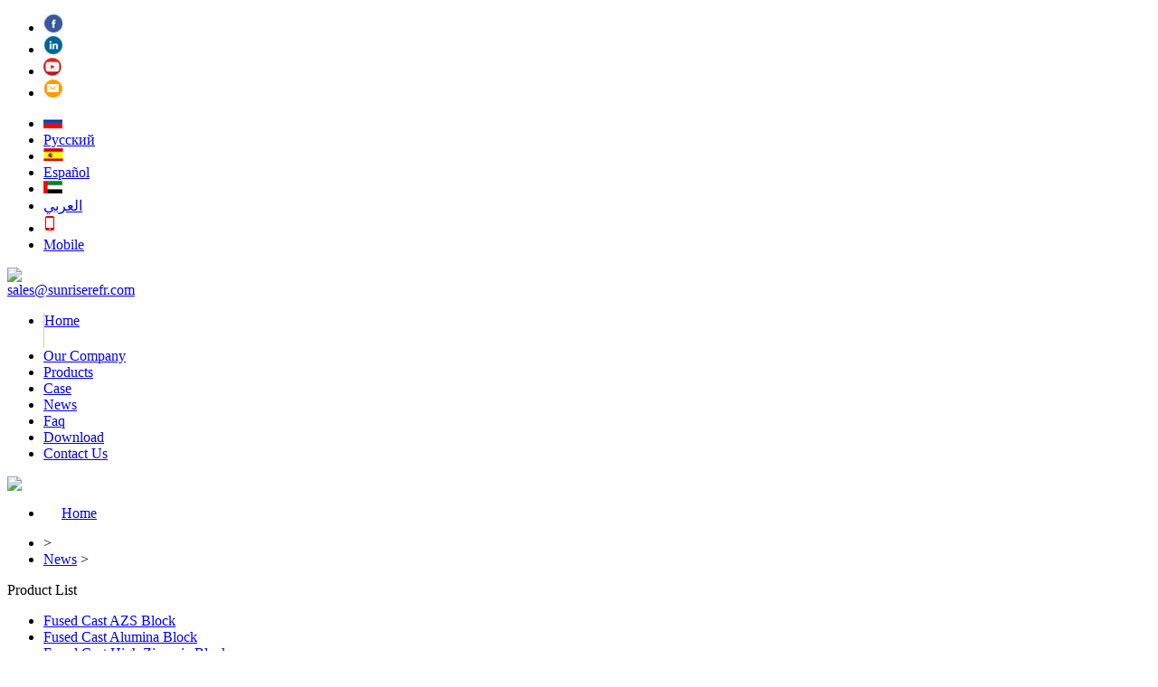

--- FILE ---
content_type: text/html
request_url: http://fusedcastazs.com/news/23.html
body_size: 4396
content:
<!DOCTYPE html PUBLIC "-//W3C//DTD XHTML 1.0 Transitional//EN" "http://www.w3.org/TR/xhtml1/DTD/xhtml1-transitional.dtd">
<html xmlns="http://www.w3.org/1999/xhtml">
<head>
<meta http-equiv="Content-Type" content="text/html; charset=utf-8" />
<meta name="viewport" content="width=device-width, initial-scale=1.0">
<title>Casting Technology Of Fused Cast AZS Blocks For Glass Industry</title>
<meta name="keywords" content="Casting,">
<meta name="description" content="Casting technology the advanced analytic and test equipment,which test material,melt in furnace,final product and assure quality in the cortrol of manufacture in process">
<link rel="stylesheet" type="text/css" href="https://fusedcastazs.com/statics/images/css.css"/>
<link rel="stylesheet" type="text/css" href="https://fusedcastazs.com/statics/images/bootstrap.css"/>
</head>

<body>
<div class="wrapper clear">
<div><a href="#" name="A"></a></div>
<div class="topbox">
    	<div class="topnr">
        	<div class="topleft">
            	<ul>
                	<li><a href="https://www.facebook.com/zztysunriserefractory" target="_blank"><img src="/statics/images/f.jpg" /></a></li>
                    <!--<li><a href="#"><img src="/statics/images/g.jpg" /></a></li>-->
                    <li><a href="http://www.linkedin.com/company/sunrise-refractory?trk=company_name" target="_blank"><img src="/statics/images/in.jpg" /></a></li>
                    <!--<li><a href="#"><img src="/statics/images/q.jpg" /></a></li>-->
                    <li><a href="https://www.youtube.com/watch?v=s4680KtWDK0" target="_blank"><img src="/statics/images/tw.jpg" /></a></li>
                    <li><a href="mailto:sales@sunriserefr.com"><img src="/statics/images/em.jpg" /></a></li>
                </ul>            </div>
            <div class="language">
<ul>
                	<li><a href="http://www.sunriserefr.ru/"  target="_blank" rel="nofollow"  ><img src="/statics/images/language1.jpg"></a></li>
                    <li><a href="http://www.sunriserefr.ru/"  target="_blank"  rel="nofollow" >Русский</a><iframe id="tmp_downloadhelper_iframe" style="display: none;"></iframe></li>
                    <li><a href="http://www.sunriserefr.es/"  target="_blank"  rel="nofollow" ><img src="/statics/images/language2.jpg"></a></li>
                    <li><a href="http://www.sunriserefr.es/"  target="_blank" rel="nofollow"  >Español</a></li>
                    <li><a href="http://www.sunriserefr.ae/"  target="_blank"  rel="nofollow" ><img src="/statics/images/language3.jpg"></a></li>
                    <li><a href="http://www.sunriserefr.ae/"  target="_blank"  rel="nofollow" > العربي</a></li>
                    <li><a href="http://m.sunriserefractory.com"  target="_blank"  rel="nofollow"  ><img src="/statics/images/phone.jpg"></a></li>
                    <li><a href="http://m.sunriserefractory.com"  target="_blank"  rel="nofollow" >Mobile</a></li>
</ul>
            </div>
        </div>
    </div>
    
    <div class="lobox">
    	<div class="lonr">
            <div class="logo"><img src="https://fusedcastazs.com/statics/images/logo.jpg" /></div>
            <div class="email"><a href="mailto:sales@sunriserefr.com">sales@sunriserefr.com</a></div>
        </div>
    </div>
    <div class="navline"></div>
    <div class="navbox">
    	<div class="navnr">
        	<ul>
            	<li style="border-left:1px solid #dfd1a6; height:39px;"><a href="/">Home</a></li>
                <li><a href="http://fusedcastazs.com/our_company/">Our Company</a></li>
                <li><a href="http://fusedcastazs.com/products/">Products</a></li>
                <li><a href="http://fusedcastazs.com/case/">Case</a></li>
                <li><a href="http://fusedcastazs.com/news/">News</a></li>
                <li><a href="http://fusedcastazs.com/faq/">Faq</a></li>              
                <li><a href="http://fusedcastazs.com/download/">Download</a></li>
                <li><a href="http://fusedcastazs.com/contact-us/">Contact Us</a></li>
            </ul>
        
        </div>
    
    </div>
<div class="sunban"><img src="https://fusedcastazs.com/statics/images/subban.jpg" /></div>
 
 <div class="positon">
    	<ul>
        	
        	<li style=" background:url(https://fusedcastazs.com/statics/images/home.jpg) 0px 6px no-repeat; height:33px; padding-left:20px;"><a href="/">Home</a></li>
            <li> > </li>
            <li><a href="http://fusedcastazs.com/news/">News</a> > </li>
        </ul>
 </div>    
<!-- about list begin-->
 <div class="prolistbox">
 	<div class="leftbox clear">
    	<div class="plist">
        	<div class="lpbt">Product  List</div>
            <div class="cplist">
           
            	<ul>
                                                  	<li><a href="http://fusedcastazs.com/fused-cast-azs-block/">Fused Cast AZS Block</a></li>
                                    	<li><a href="http://fusedcastazs.com/fused-cast-alumina-block/">Fused Cast Alumina Block</a></li>
                                    	<li><a href="http://fusedcastazs.com/fused-cast-high-zirconia-block/">Fused Cast High Zirconia Block</a></li>
                                    	<li><a href="http://fusedcastazs.com/fused-cast-skid-rail-block/">Fused Cast Skid Rail Block</a></li>
                                    </ul>
            </div>
        </div>
        
        <div class="sunem"><a href="mailto:sales@sunriserefr.com">sales@sunriserefr.com</a></div>
        
        <div class="sucabox">
        	<div class="lpbt">Success Case</div>
                                    <div class="sulist">
            	<div class="suimg"><a href="http://fusedcastazs.com/case/5.html" target ="_blank" rel="nofollow"><img src="http://fusedcastazs.com/uploadfile/2014/1117/20141117114358454.jpg" width="230" height="123" /></a></div>
                <div class="suwz"><a href="http://fusedcastazs.com/case/5.html" target ="_blank">India TATA customers to visit our factory</a></div>
            </div>
                                </div>
        <div class="confs clear">
        	<div class="lpbt">Contact Us</div>
             <div class="lxwz clear">
                    <ul class="tcontact">
                        <li class="li1">0086 371 63838939</li>
                        <li class="li2">0086 371 63835539</li>
                        <li class="li3"><a href="mailto:sales@sunriserefr.com">sales@sunriserefr.com</a></li>
                        <li class="li4">tkfanyi</li>
                        <li class="li5">No.36 Fengchan Road, Zhengzhou City</li>
                    </ul>             </div>
             <div class="online"><img src="https://fusedcastazs.com/statics/images/online.jpg" /></div>
             <div class="sklt">
             	<ul>
                	<li><a href="#"><img src="https://fusedcastazs.com/statics/images/sk.jpg" /></a></li>
                    <li><a href="#"><img src="https://fusedcastazs.com/statics/images/lt.jpg" /></a></li>
                </ul>
             </div>
        
        </div>
        
        
    </div>    <div class="rightbox clear">
    	<div class="about">
    		<div class="prolist">
                <div class="line3"></div>
                <h2>News</h2>
            </div>
            <div class="newscontactt">
            <h1>Casting Technology Of Fused Cast AZS Blocks For Glass Industry</h1>
            <div class="newscontacttright">
            <dl>
            <dt>More related products</dt>
                                    <dd><a href="http://fusedcastazs.com/fused-cast-azs-block/">Fused Cast AZS Block</a></dd>
                        <dd><a href="http://fusedcastazs.com/fused-cast-alumina-block/">Fused Cast Alumina Block</a></dd>
                        <dd><a href="http://fusedcastazs.com/fused-cast-high-zirconia-block/">Fused Cast High Zirconia Block</a></dd>
                        <dd><a href="http://fusedcastazs.com/fused-cast-skid-rail-block/">Fused Cast Skid Rail Block</a></dd>
                                    </dl>
            </div>
            <p style="text-align: justify"><span style="font-size: 16px"><span style="font-family: arial, helvetica, sans-serif">Casting is a 6000 year old process which is widely applied to many industries, such as metal, plastic and resign，in addition, casting is also used in glass industry. Casting method is applied to produce fire bricks which is used in the glass furnace. As this method can produce bricks which have less shrinkages, high density, long using life, high temperature resistance and strong anti-corrosion to galss liquid. So casting is widely used in producing glass.</span></span></p>
<p style="text-align: justify"><span style="font-size: 16px"><span style="font-family: arial, helvetica, sans-serif">Casting manufacturing process is that by melting the material into liquid, and then pouring the liquid material into a mold, which contains a hollow cavity of the desired shape, and then allowed to solidify, then through cleaning and inspection. The solidified part is also known as a casting, which is ejected or broken out of the mold to complete the process. Casting materials are usually metals or various cold setting materials that cure after mixing two or more components together; examples are epoxy, concrete, plaster and clay. Casting is most often used for making complex shapes that would be otherwise difficult or uneconomical to make by other methods.</span></span></p>
<p style="text-align: justify"><span style="font-size: 16px"><span style="font-family: arial, helvetica, sans-serif">According to the quantity of shrinkages, casting can be divided into below four styles:<br />
1.PT-normal casting, the shrinkage voids of brick are formed under the casting scar.</span></span></p>
<p style="text-align: justify"><span style="font-size: 16px"><span style="font-family: arial, helvetica, sans-serif">2.QX-tilt casting, the shrinkage voids of brick are located at the rear bottom side, and a complete dense zone forms at the opposite end.</span></span></p>
<p style="text-align: justify"><span style="font-size: 16px"><span style="font-family: arial, helvetica, sans-serif">3.ZWS-end casting, this casting method is similar with WS, merely a few shrinkage voids remain in upper part of the body.</span></span></p>
<p style="text-align: justify"><span style="font-size: 16px"><span style="font-family: arial, helvetica, sans-serif">4.WS-void free casting, the zone where the shrinkage voids located is cut off, no shrinkage voids left in brick.<br />
<img alt="\" src="http://fusedcastazs.com/uploadfile/2015/0521/20150521072442672.jpg" style="width: 640px; height: 219px;" /><img alt="\" src="http://fusedcastazs.com/uploadfile/2015/0521/20150521072457811.jpg" style="width: 638px; height: 188px;" /></span></span><br />
<br />
&nbsp;</p>
            <div class="newsrelatt">
            <dl>
            <dt>Read more</dt>
                                    <dd><a href="http://fusedcastazs.com/news/11.html" target="_blank">Practical Application and Abrasion Resistance of Refractory Materials</a></dd>
                        <dd><a href="http://fusedcastazs.com/news/24.html" target="_blank">Profile Of Fused Cast AZS Block</a></dd>
                        <dd><a href="http://fusedcastazs.com/news/25.html" target="_blank">How To Choose Refractory Bricks And Its Basic Property</a></dd>
                        <dd><a href="http://fusedcastazs.com/news/26.html" target="_blank">How Do You Measure The Quality Of A Fused Cast AZS Block?</a></dd>
                        <dd><a href="http://fusedcastazs.com/news/27.html" target="_blank">Fused Cast AZS 33 Block With Good Dense Structure For Glass Furnace</a></dd>
                                    </dl>
            </div>
            </div>
        </div>
        
        <div class="leave">
        	<div class="prolist">
                <div class="line3"></div>
                <h1>Leave Message</h1>
            </div>
            <div class="tishi">For more information on any of our products please get in touch using the form below. One of our sales team will respond to your enquiry as soon as possible.</div>
            <div class="xl"></div>
            <div class="form">
            	<script language='javascript' src='https://www.sunriserefr.com/index.php?m=formguide&c=index&a=show&formid=12&action=js&siteid=1'></script>

            
            </div>
            
        </div>
      
    </div>
 
 </div>
 
 
<!-- about list end--> 

 
 
 
<div class="totop"><a href="#A"><img src="https://fusedcastazs.com/statics/images/toTop.png" /></a></div>



    



    <div class="bottbox">



    	<div class="bottcon">



        	<div class="comname"><img src="https://fusedcastazs.com/statics/images/comname.png" /></div>



            <div class="copy">Copyright © 2014 Zhengzhou Sunrise Refractory Co., Ltd. Site Index Product Index &nbsp;&nbsp;
			
			<script type="text/javascript">var cnzz_protocol = (("https:" == document.location.protocol) ? " https://" : " http://");document.write(unescape("%3Cspan id='cnzz_stat_icon_1254421494'%3E%3C/span%3E%3Cscript src='" + cnzz_protocol + "s95.cnzz.com/z_stat.php%3Fid%3D1254421494%26show%3Dpic' type='text/javascript'%3E%3C/script%3E"));</script>



        </div>



    </div>



    







</div>

<script>
  (function(i,s,o,g,r,a,m){i['GoogleAnalyticsObject']=r;i[r]=i[r]||function(){
  (i[r].q=i[r].q||[]).push(arguments)},i[r].l=1*new Date();a=s.createElement(o),
  m=s.getElementsByTagName(o)[0];a.async=1;a.src=g;m.parentNode.insertBefore(a,m)
  })(window,document,'script','//www.google-analytics.com/analytics.js','ga');

  ga('create', 'UA-65736873-1', 'auto');
  ga('send', 'pageview');

</script>


<!-- Go to www.addthis.com/dashboard to customize your tools -->

<script type="text/javascript" src="//s7.addthis.com/js/300/addthis_widget.js#pubid=ra-5473ee9f79f3490e" async="async"></script>

</body>



</html>

<!------------------TQ------------------>
<SCRIPT LANGUAGE="JavaScript" src=http://float2006.tq.cn/floatcard?adminid=9752898&sort=0 ></SCRIPT>


        

--- FILE ---
content_type: text/plain
request_url: https://www.google-analytics.com/j/collect?v=1&_v=j102&a=286519593&t=pageview&_s=1&dl=http%3A%2F%2Ffusedcastazs.com%2Fnews%2F23.html&ul=en-us%40posix&dt=Casting%20Technology%20Of%20Fused%20Cast%20AZS%20Blocks%20For%20Glass%20Industry&sr=1280x720&vp=1280x720&_u=IEBAAEABAAAAACAAI~&jid=866816880&gjid=663651594&cid=389808277.1768829428&tid=UA-65736873-1&_gid=312969932.1768829428&_r=1&_slc=1&z=1057552726
body_size: -286
content:
2,cG-F5TC83ZM61